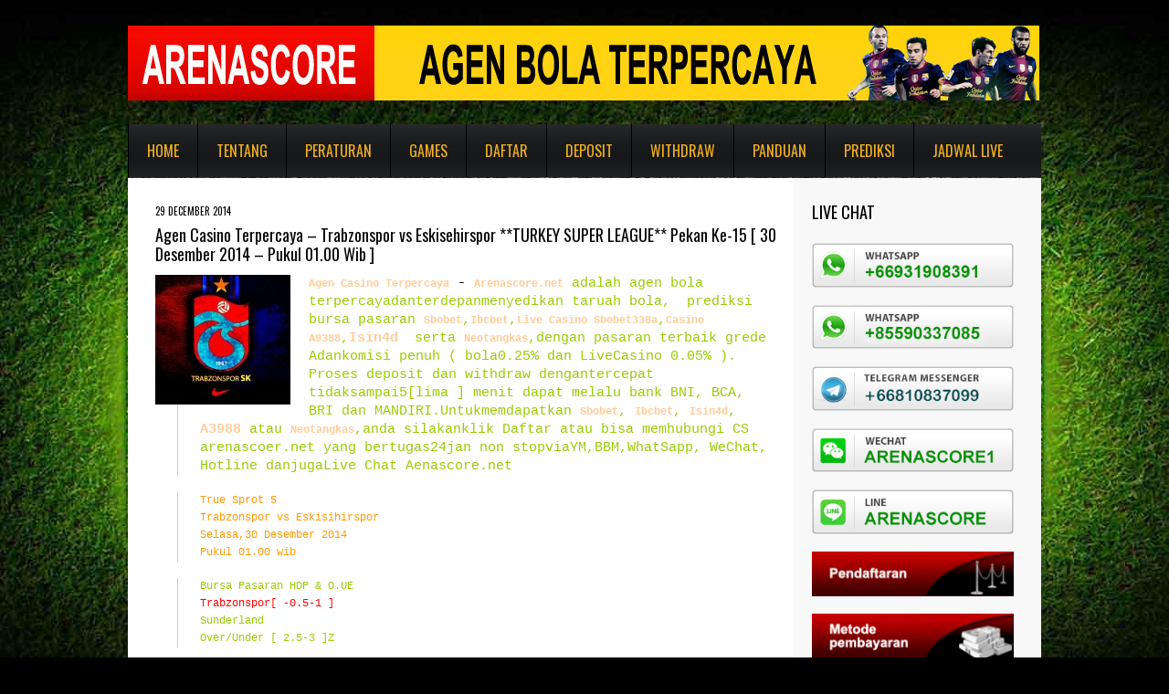

--- FILE ---
content_type: text/html; charset=UTF-8
request_url: https://www.arenascore.net/agen-casino-terpercaya-trabzonspor-vs-eskisehirspor-turkey-super-league-pekan-ke-15-30-desember-2014-pukul-01-00-wib/
body_size: 10777
content:
<!DOCTYPE html>
<!--[if lt IE 7 ]><html class="ie ie6" lang="en-US"> <![endif]-->
<!--[if IE 7 ]><html class="ie ie7" lang="en-US"> <![endif]-->
<!--[if IE 8 ]><html class="ie ie8" lang="en-US"> <![endif]-->
<!--[if IE 9 ]><html class="ie ie9" lang="en-US"> <![endif]-->
<!--[if (gt IE 9)|!(IE)]><!--><html lang="en-US"> <!--<![endif]-->
<head>
<meta name="google-site-verification" content="WUj34lxJUTIxUyKKWoaDMAsb5gxNTrSM0jrTjWC28ms" />
<meta name="msvalidate.01" content="CFE92AB2A854B9DFA40231F753B5ADA4" />
	<title>  Agen Casino Terpercaya &#8211; Trabzonspor vs Eskisehirspor **TURKEY SUPER LEAGUE** Pekan Ke-15 [ 30 Desember 2014 &#8211; Pukul 01.00 Wib ]</title>
	
	<meta charset="UTF-8" />
	<meta name="viewport" content="width=device-width,initial-scale=1.0">
	<link rel="profile" href="https://gmpg.org/xfn/11" />
  <link rel="icon" href="https://www.arenascore.net/wp-content/themes/theme1562/favicon.ico" type="image/x-icon" />
	<link rel="pingback" href="https://www.arenascore.net/xmlrpc.php" />
	<link rel="alternate" type="application/rss+xml" title="Agen Bola Indonesia, SBOBET, IBCBET, 338a Casino Online &#8211; AGEN BOLA SBOBET" href="https://www.arenascore.net/feed/" />
	<link rel="alternate" type="application/atom+xml" title="Agen Bola Indonesia, SBOBET, IBCBET, 338a Casino Online &#8211; AGEN BOLA SBOBET" href="https://www.arenascore.net/feed/atom/" />

	<link href="https://www.arenascore.net/wp-content/themes/theme1562/ticker/styles/ticker-style.css" rel="stylesheet" type="text/css" />
	<script type="3c98b622ec03de3ffe5cb13b-text/javascript" src="https://ajax.googleapis.com/ajax/libs/jquery/1.6.0/jquery.min.js"></script> 
	<script src="https://www.arenascore.net/wp-content/themes/theme1562/ticker/includes/jquery.ticker.js" type="3c98b622ec03de3ffe5cb13b-text/javascript"></script>
	<script src="https://www.arenascore.net/wp-content/themes/theme1562/ticker/includes/site.js" type="3c98b622ec03de3ffe5cb13b-text/javascript"></script>
	  <!--[if lt IE 8]>
    <div style=' clear: both; text-align:center; position: relative;'>
    	<a href="http://www.microsoft.com/windows/internet-explorer/default.aspx?ocid=ie6_countdown_bannercode"><img src="http://storage.ie6countdown.com/assets/100/images/banners/warning_bar_0000_us.jpg" border="0" alt="" /></a>
    </div>
  <![endif]-->
  <link rel="stylesheet" type="text/css" media="all" href="https://www.arenascore.net/wp-content/themes/theme1562/css/normalize.css" />
	<link rel="stylesheet" type="text/css" media="all" href="https://www.arenascore.net/wp-content/themes/theme1562/style.css" />
  <link rel="stylesheet" type="text/css" media="all" href="https://www.arenascore.net/wp-content/themes/theme1562/css/prettyPhoto.css" />
	<link rel="stylesheet" type="text/css" media="all" href="https://www.arenascore.net/wp-content/themes/theme1562/css/flexslider.css" />
  <link rel="stylesheet" type="text/css" media="all" href="https://www.arenascore.net/wp-content/themes/theme1562/css/skeleton.css" />
	<link rel="stylesheet" type="text/css" media="all" href="https://www.arenascore.net/wp-content/themes/theme1562/css/320.css" />
	<link rel="stylesheet" type="text/css" media="all" href="https://www.arenascore.net/wp-content/themes/theme1562/css/480.css" />
	<link rel="stylesheet" type="text/css" media="all" href="https://www.arenascore.net/wp-content/themes/theme1562/css/768.css" />
	<link href='https://fonts.googleapis.com/css?family=Oswald' rel='stylesheet' type='text/css'>
	<meta name='robots' content='max-image-preview:large' />
<link rel='dns-prefetch' href='//s.w.org' />
<link rel="alternate" type="application/rss+xml" title="Agen Bola Indonesia, SBOBET, IBCBET, 338a Casino Online - AGEN BOLA SBOBET &raquo; Feed" href="https://www.arenascore.net/feed/" />
<link rel="alternate" type="application/rss+xml" title="Agen Bola Indonesia, SBOBET, IBCBET, 338a Casino Online - AGEN BOLA SBOBET &raquo; Comments Feed" href="https://www.arenascore.net/comments/feed/" />
<link rel="alternate" type="application/rss+xml" title="Agen Bola Indonesia, SBOBET, IBCBET, 338a Casino Online - AGEN BOLA SBOBET &raquo; Agen Casino Terpercaya &#8211; Trabzonspor vs Eskisehirspor **TURKEY SUPER LEAGUE** Pekan Ke-15 [ 30 Desember 2014 &#8211; Pukul 01.00 Wib ] Comments Feed" href="https://www.arenascore.net/agen-casino-terpercaya-trabzonspor-vs-eskisehirspor-turkey-super-league-pekan-ke-15-30-desember-2014-pukul-01-00-wib/feed/" />
<script type="3c98b622ec03de3ffe5cb13b-text/javascript">
window._wpemojiSettings = {"baseUrl":"https:\/\/s.w.org\/images\/core\/emoji\/14.0.0\/72x72\/","ext":".png","svgUrl":"https:\/\/s.w.org\/images\/core\/emoji\/14.0.0\/svg\/","svgExt":".svg","source":{"concatemoji":"https:\/\/www.arenascore.net\/wp-includes\/js\/wp-emoji-release.min.js?ver=6.0.11"}};
/*! This file is auto-generated */
!function(e,a,t){var n,r,o,i=a.createElement("canvas"),p=i.getContext&&i.getContext("2d");function s(e,t){var a=String.fromCharCode,e=(p.clearRect(0,0,i.width,i.height),p.fillText(a.apply(this,e),0,0),i.toDataURL());return p.clearRect(0,0,i.width,i.height),p.fillText(a.apply(this,t),0,0),e===i.toDataURL()}function c(e){var t=a.createElement("script");t.src=e,t.defer=t.type="text/javascript",a.getElementsByTagName("head")[0].appendChild(t)}for(o=Array("flag","emoji"),t.supports={everything:!0,everythingExceptFlag:!0},r=0;r<o.length;r++)t.supports[o[r]]=function(e){if(!p||!p.fillText)return!1;switch(p.textBaseline="top",p.font="600 32px Arial",e){case"flag":return s([127987,65039,8205,9895,65039],[127987,65039,8203,9895,65039])?!1:!s([55356,56826,55356,56819],[55356,56826,8203,55356,56819])&&!s([55356,57332,56128,56423,56128,56418,56128,56421,56128,56430,56128,56423,56128,56447],[55356,57332,8203,56128,56423,8203,56128,56418,8203,56128,56421,8203,56128,56430,8203,56128,56423,8203,56128,56447]);case"emoji":return!s([129777,127995,8205,129778,127999],[129777,127995,8203,129778,127999])}return!1}(o[r]),t.supports.everything=t.supports.everything&&t.supports[o[r]],"flag"!==o[r]&&(t.supports.everythingExceptFlag=t.supports.everythingExceptFlag&&t.supports[o[r]]);t.supports.everythingExceptFlag=t.supports.everythingExceptFlag&&!t.supports.flag,t.DOMReady=!1,t.readyCallback=function(){t.DOMReady=!0},t.supports.everything||(n=function(){t.readyCallback()},a.addEventListener?(a.addEventListener("DOMContentLoaded",n,!1),e.addEventListener("load",n,!1)):(e.attachEvent("onload",n),a.attachEvent("onreadystatechange",function(){"complete"===a.readyState&&t.readyCallback()})),(e=t.source||{}).concatemoji?c(e.concatemoji):e.wpemoji&&e.twemoji&&(c(e.twemoji),c(e.wpemoji)))}(window,document,window._wpemojiSettings);
</script>
<style type="text/css">
img.wp-smiley,
img.emoji {
	display: inline !important;
	border: none !important;
	box-shadow: none !important;
	height: 1em !important;
	width: 1em !important;
	margin: 0 0.07em !important;
	vertical-align: -0.1em !important;
	background: none !important;
	padding: 0 !important;
}
</style>
	<link rel='stylesheet' id='wp-block-library-css'  href='https://www.arenascore.net/wp-includes/css/dist/block-library/style.min.css?ver=6.0.11' type='text/css' media='all' />
<style id='global-styles-inline-css' type='text/css'>
body{--wp--preset--color--black: #000000;--wp--preset--color--cyan-bluish-gray: #abb8c3;--wp--preset--color--white: #ffffff;--wp--preset--color--pale-pink: #f78da7;--wp--preset--color--vivid-red: #cf2e2e;--wp--preset--color--luminous-vivid-orange: #ff6900;--wp--preset--color--luminous-vivid-amber: #fcb900;--wp--preset--color--light-green-cyan: #7bdcb5;--wp--preset--color--vivid-green-cyan: #00d084;--wp--preset--color--pale-cyan-blue: #8ed1fc;--wp--preset--color--vivid-cyan-blue: #0693e3;--wp--preset--color--vivid-purple: #9b51e0;--wp--preset--gradient--vivid-cyan-blue-to-vivid-purple: linear-gradient(135deg,rgba(6,147,227,1) 0%,rgb(155,81,224) 100%);--wp--preset--gradient--light-green-cyan-to-vivid-green-cyan: linear-gradient(135deg,rgb(122,220,180) 0%,rgb(0,208,130) 100%);--wp--preset--gradient--luminous-vivid-amber-to-luminous-vivid-orange: linear-gradient(135deg,rgba(252,185,0,1) 0%,rgba(255,105,0,1) 100%);--wp--preset--gradient--luminous-vivid-orange-to-vivid-red: linear-gradient(135deg,rgba(255,105,0,1) 0%,rgb(207,46,46) 100%);--wp--preset--gradient--very-light-gray-to-cyan-bluish-gray: linear-gradient(135deg,rgb(238,238,238) 0%,rgb(169,184,195) 100%);--wp--preset--gradient--cool-to-warm-spectrum: linear-gradient(135deg,rgb(74,234,220) 0%,rgb(151,120,209) 20%,rgb(207,42,186) 40%,rgb(238,44,130) 60%,rgb(251,105,98) 80%,rgb(254,248,76) 100%);--wp--preset--gradient--blush-light-purple: linear-gradient(135deg,rgb(255,206,236) 0%,rgb(152,150,240) 100%);--wp--preset--gradient--blush-bordeaux: linear-gradient(135deg,rgb(254,205,165) 0%,rgb(254,45,45) 50%,rgb(107,0,62) 100%);--wp--preset--gradient--luminous-dusk: linear-gradient(135deg,rgb(255,203,112) 0%,rgb(199,81,192) 50%,rgb(65,88,208) 100%);--wp--preset--gradient--pale-ocean: linear-gradient(135deg,rgb(255,245,203) 0%,rgb(182,227,212) 50%,rgb(51,167,181) 100%);--wp--preset--gradient--electric-grass: linear-gradient(135deg,rgb(202,248,128) 0%,rgb(113,206,126) 100%);--wp--preset--gradient--midnight: linear-gradient(135deg,rgb(2,3,129) 0%,rgb(40,116,252) 100%);--wp--preset--duotone--dark-grayscale: url('#wp-duotone-dark-grayscale');--wp--preset--duotone--grayscale: url('#wp-duotone-grayscale');--wp--preset--duotone--purple-yellow: url('#wp-duotone-purple-yellow');--wp--preset--duotone--blue-red: url('#wp-duotone-blue-red');--wp--preset--duotone--midnight: url('#wp-duotone-midnight');--wp--preset--duotone--magenta-yellow: url('#wp-duotone-magenta-yellow');--wp--preset--duotone--purple-green: url('#wp-duotone-purple-green');--wp--preset--duotone--blue-orange: url('#wp-duotone-blue-orange');--wp--preset--font-size--small: 13px;--wp--preset--font-size--medium: 20px;--wp--preset--font-size--large: 36px;--wp--preset--font-size--x-large: 42px;}.has-black-color{color: var(--wp--preset--color--black) !important;}.has-cyan-bluish-gray-color{color: var(--wp--preset--color--cyan-bluish-gray) !important;}.has-white-color{color: var(--wp--preset--color--white) !important;}.has-pale-pink-color{color: var(--wp--preset--color--pale-pink) !important;}.has-vivid-red-color{color: var(--wp--preset--color--vivid-red) !important;}.has-luminous-vivid-orange-color{color: var(--wp--preset--color--luminous-vivid-orange) !important;}.has-luminous-vivid-amber-color{color: var(--wp--preset--color--luminous-vivid-amber) !important;}.has-light-green-cyan-color{color: var(--wp--preset--color--light-green-cyan) !important;}.has-vivid-green-cyan-color{color: var(--wp--preset--color--vivid-green-cyan) !important;}.has-pale-cyan-blue-color{color: var(--wp--preset--color--pale-cyan-blue) !important;}.has-vivid-cyan-blue-color{color: var(--wp--preset--color--vivid-cyan-blue) !important;}.has-vivid-purple-color{color: var(--wp--preset--color--vivid-purple) !important;}.has-black-background-color{background-color: var(--wp--preset--color--black) !important;}.has-cyan-bluish-gray-background-color{background-color: var(--wp--preset--color--cyan-bluish-gray) !important;}.has-white-background-color{background-color: var(--wp--preset--color--white) !important;}.has-pale-pink-background-color{background-color: var(--wp--preset--color--pale-pink) !important;}.has-vivid-red-background-color{background-color: var(--wp--preset--color--vivid-red) !important;}.has-luminous-vivid-orange-background-color{background-color: var(--wp--preset--color--luminous-vivid-orange) !important;}.has-luminous-vivid-amber-background-color{background-color: var(--wp--preset--color--luminous-vivid-amber) !important;}.has-light-green-cyan-background-color{background-color: var(--wp--preset--color--light-green-cyan) !important;}.has-vivid-green-cyan-background-color{background-color: var(--wp--preset--color--vivid-green-cyan) !important;}.has-pale-cyan-blue-background-color{background-color: var(--wp--preset--color--pale-cyan-blue) !important;}.has-vivid-cyan-blue-background-color{background-color: var(--wp--preset--color--vivid-cyan-blue) !important;}.has-vivid-purple-background-color{background-color: var(--wp--preset--color--vivid-purple) !important;}.has-black-border-color{border-color: var(--wp--preset--color--black) !important;}.has-cyan-bluish-gray-border-color{border-color: var(--wp--preset--color--cyan-bluish-gray) !important;}.has-white-border-color{border-color: var(--wp--preset--color--white) !important;}.has-pale-pink-border-color{border-color: var(--wp--preset--color--pale-pink) !important;}.has-vivid-red-border-color{border-color: var(--wp--preset--color--vivid-red) !important;}.has-luminous-vivid-orange-border-color{border-color: var(--wp--preset--color--luminous-vivid-orange) !important;}.has-luminous-vivid-amber-border-color{border-color: var(--wp--preset--color--luminous-vivid-amber) !important;}.has-light-green-cyan-border-color{border-color: var(--wp--preset--color--light-green-cyan) !important;}.has-vivid-green-cyan-border-color{border-color: var(--wp--preset--color--vivid-green-cyan) !important;}.has-pale-cyan-blue-border-color{border-color: var(--wp--preset--color--pale-cyan-blue) !important;}.has-vivid-cyan-blue-border-color{border-color: var(--wp--preset--color--vivid-cyan-blue) !important;}.has-vivid-purple-border-color{border-color: var(--wp--preset--color--vivid-purple) !important;}.has-vivid-cyan-blue-to-vivid-purple-gradient-background{background: var(--wp--preset--gradient--vivid-cyan-blue-to-vivid-purple) !important;}.has-light-green-cyan-to-vivid-green-cyan-gradient-background{background: var(--wp--preset--gradient--light-green-cyan-to-vivid-green-cyan) !important;}.has-luminous-vivid-amber-to-luminous-vivid-orange-gradient-background{background: var(--wp--preset--gradient--luminous-vivid-amber-to-luminous-vivid-orange) !important;}.has-luminous-vivid-orange-to-vivid-red-gradient-background{background: var(--wp--preset--gradient--luminous-vivid-orange-to-vivid-red) !important;}.has-very-light-gray-to-cyan-bluish-gray-gradient-background{background: var(--wp--preset--gradient--very-light-gray-to-cyan-bluish-gray) !important;}.has-cool-to-warm-spectrum-gradient-background{background: var(--wp--preset--gradient--cool-to-warm-spectrum) !important;}.has-blush-light-purple-gradient-background{background: var(--wp--preset--gradient--blush-light-purple) !important;}.has-blush-bordeaux-gradient-background{background: var(--wp--preset--gradient--blush-bordeaux) !important;}.has-luminous-dusk-gradient-background{background: var(--wp--preset--gradient--luminous-dusk) !important;}.has-pale-ocean-gradient-background{background: var(--wp--preset--gradient--pale-ocean) !important;}.has-electric-grass-gradient-background{background: var(--wp--preset--gradient--electric-grass) !important;}.has-midnight-gradient-background{background: var(--wp--preset--gradient--midnight) !important;}.has-small-font-size{font-size: var(--wp--preset--font-size--small) !important;}.has-medium-font-size{font-size: var(--wp--preset--font-size--medium) !important;}.has-large-font-size{font-size: var(--wp--preset--font-size--large) !important;}.has-x-large-font-size{font-size: var(--wp--preset--font-size--x-large) !important;}
</style>
<script type="3c98b622ec03de3ffe5cb13b-text/javascript" src='https://www.arenascore.net/wp-content/themes/theme1562/js/jquery-1.6.4.min.js?ver=1.6.4' id='jquery-js'></script>
<script type="3c98b622ec03de3ffe5cb13b-text/javascript" src='https://www.arenascore.net/wp-content/themes/theme1562/js/modernizr.js?ver=2.0.6' id='modernizr-js'></script>
<script type="3c98b622ec03de3ffe5cb13b-text/javascript" src='https://www.arenascore.net/wp-content/themes/theme1562/js/superfish.js?ver=1.4.8' id='superfish-js'></script>
<script type="3c98b622ec03de3ffe5cb13b-text/javascript" src='https://www.arenascore.net/wp-content/themes/theme1562/js/jquery.easing.1.3.js?ver=1.3' id='easing-js'></script>
<script type="3c98b622ec03de3ffe5cb13b-text/javascript" src='https://www.arenascore.net/wp-content/themes/theme1562/js/jquery.prettyPhoto.js?ver=3.1.3' id='prettyPhoto-js'></script>
<script type="3c98b622ec03de3ffe5cb13b-text/javascript" src='https://www.arenascore.net/wp-content/themes/theme1562/js/jquery.flexslider.js?ver=1.8' id='flexslider-js'></script>
<script type="3c98b622ec03de3ffe5cb13b-text/javascript" src='https://www.arenascore.net/wp-content/themes/theme1562/js/jquery.tools.min.js?ver=1.2.6' id='tools-js'></script>
<script type="3c98b622ec03de3ffe5cb13b-text/javascript" src='https://www.arenascore.net/wp-content/themes/theme1562/js/jquery.mobilemenu.js?ver=1.0' id='mobilemenu-js'></script>
<script type="3c98b622ec03de3ffe5cb13b-text/javascript" src='https://www.arenascore.net/wp-content/themes/theme1562/js/jquery.elastislide.js?ver=1.0' id='elastislide-js'></script>
<script type="3c98b622ec03de3ffe5cb13b-text/javascript" src='https://www.arenascore.net/wp-content/themes/theme1562/js/jquery.loader.js?ver=1.0' id='loader-js'></script>
<script type="3c98b622ec03de3ffe5cb13b-text/javascript" src='https://www.arenascore.net/wp-includes/js/swfobject.js?ver=2.2-20120417' id='swfobject-js'></script>
<script type="3c98b622ec03de3ffe5cb13b-text/javascript" src='https://www.arenascore.net/wp-content/themes/theme1562/js/jquery.cycle.all.js?ver=2.99' id='cycleAll-js'></script>
<script type="3c98b622ec03de3ffe5cb13b-text/javascript" src='https://www.arenascore.net/wp-content/themes/theme1562/js/jquery.twitter.js?ver=1.0' id='twitter-js'></script>
<script type="3c98b622ec03de3ffe5cb13b-text/javascript" src='https://www.arenascore.net/wp-content/themes/theme1562/js/jquery.flickrush.js?ver=1.0' id='flickr-js'></script>
<script type="3c98b622ec03de3ffe5cb13b-text/javascript" src='https://www.arenascore.net/wp-content/themes/theme1562/js/audiojs/audio.js?ver=1.0' id='audiojs-js'></script>
<script type="3c98b622ec03de3ffe5cb13b-text/javascript" src='https://www.arenascore.net/wp-content/themes/theme1562/js/custom.js?ver=1.0' id='custom-js'></script>
<link rel="https://api.w.org/" href="https://www.arenascore.net/wp-json/" /><link rel="alternate" type="application/json" href="https://www.arenascore.net/wp-json/wp/v2/posts/20382" /><link rel="EditURI" type="application/rsd+xml" title="RSD" href="https://www.arenascore.net/xmlrpc.php?rsd" />
<link rel="wlwmanifest" type="application/wlwmanifest+xml" href="https://www.arenascore.net/wp-includes/wlwmanifest.xml" /> 
<meta name="generator" content="WordPress 6.0.11" />
<link rel="canonical" href="https://www.arenascore.net/agen-casino-terpercaya-trabzonspor-vs-eskisehirspor-turkey-super-league-pekan-ke-15-30-desember-2014-pukul-01-00-wib/" />
<link rel='shortlink' href='https://www.arenascore.net/?p=20382' />
<link rel="alternate" type="application/json+oembed" href="https://www.arenascore.net/wp-json/oembed/1.0/embed?url=https%3A%2F%2Fwww.arenascore.net%2Fagen-casino-terpercaya-trabzonspor-vs-eskisehirspor-turkey-super-league-pekan-ke-15-30-desember-2014-pukul-01-00-wib%2F" />
<link rel="alternate" type="text/xml+oembed" href="https://www.arenascore.net/wp-json/oembed/1.0/embed?url=https%3A%2F%2Fwww.arenascore.net%2Fagen-casino-terpercaya-trabzonspor-vs-eskisehirspor-turkey-super-league-pekan-ke-15-30-desember-2014-pukul-01-00-wib%2F&#038;format=xml" />
  <!--[if lt IE 9]>
  <style type="text/css">
    .border, .button {
      behavior:url(https://www.arenascore.net/wp-content/themes/theme1562/PIE.php)
      }
  </style>
  <![endif]-->
  
  <script type="3c98b622ec03de3ffe5cb13b-text/javascript">
  	// initialise plugins
		jQuery(function(){
			// main navigation init
			jQuery('ul.sf-menu').superfish({
				delay:       1000, 		// one second delay on mouseout 
				animation:   {opacity:'show',height:'show'}, // fade-in and slide-down animation 
				speed:       'normal',  // faster animation speed 
				autoArrows:  false,   // generation of arrow mark-up (for submenu) 
				dropShadows: false   // drop shadows (for submenu)
			});
			
			// prettyphoto init
			var $window = $(window);
			if (($window.width() < 500) == false) {
				$("a[rel^='prettyPhoto']").prettyPhoto({autoplay_slideshow:false,social_tools:false,animation_speed:'normal'});
			};
			
		});
		
		// Init for audiojs
		audiojs.events.ready(function() {
			var as = audiojs.createAll();
		});
  </script>
	
	
	<!--[if (gt IE 9)|!(IE)]><!-->
	<script type="3c98b622ec03de3ffe5cb13b-text/javascript">
		jQuery(function(){
			jQuery('.sf-menu').mobileMenu({
				combine: false,
				switchWidth:768,
				prependTo: 'nav.primary'
			});
		})
	</script>
	<!--<![endif]-->
  

  <!-- Custom CSS -->
	  
  
  
  
  <style type="text/css">
		/* Body styling options */
				
  	/* Header styling options */
				
		/* Links and buttons color */
				
		/* Body typography */
		  </style>
<script type="3c98b622ec03de3ffe5cb13b-text/javascript">
  var __lc = {};
  __lc.license = 2094601;

  (function() {
    var lc = document.createElement('script'); lc.type = 'text/javascript'; lc.async = true;
    lc.src = ('https:' == document.location.protocol ? 'https://' : 'http://') + 'cdn.livechatinc.com/tracking.js';
    var s = document.getElementsByTagName('script')[0]; s.parentNode.insertBefore(lc, s);
  })();
</script>
</head>

<body class="post-template-default single single-post postid-20382 single-format-standard cat-41-id">

<div id="main"><!-- this encompasses the entire Web site -->
	<header id="header" class="container">
		<div id="widget-header">
			<div id="text-11" class="widget-header">			<div class="textwidget"></div>
		</div>		</div><!--#widget-header-->
		<div class="logo">
												<h2><a href="https://www.arenascore.net/" title="Arenascore merupakan agen bola terpercaya untuk taruhan bola sbobet, ibcbet, casino online dan bola ketangkasan">Agen Bola Indonesia, SBOBET, IBCBET, 338a Casino Online &#8211; AGEN BOLA SBOBET</a></h2>
									</div>
		<div id="top-header">
			<nav class="primary">
				<ul id="topnav" class="sf-menu"><li id="menu-item-9125" class="menu-item menu-item-type-custom menu-item-object-custom menu-item-home menu-item-9125"><a href="https://www.arenascore.net">Home</a></li>
<li id="menu-item-452" class="menu-item menu-item-type-post_type menu-item-object-page menu-item-452"><a href="https://www.arenascore.net/tentang-arenascore/">Tentang</a></li>
<li id="menu-item-1387" class="menu-item menu-item-type-post_type menu-item-object-page menu-item-has-children menu-item-1387"><a href="https://www.arenascore.net/peraturan/">Peraturan</a>
<ul class="sub-menu">
	<li id="menu-item-777" class="menu-item menu-item-type-post_type menu-item-object-page menu-item-777"><a href="https://www.arenascore.net/faq/">FAQ</a></li>
	<li id="menu-item-2499" class="menu-item menu-item-type-post_type menu-item-object-page menu-item-2499"><a href="https://www.arenascore.net/jadwal-bank/">Jadwal Bank</a></li>
</ul>
</li>
<li id="menu-item-453" class="menu-item menu-item-type-post_type menu-item-object-page menu-item-has-children menu-item-453"><a href="https://www.arenascore.net/games/">Games</a>
<ul class="sub-menu">
	<li id="menu-item-9108" class="menu-item menu-item-type-custom menu-item-object-custom menu-item-9108"><a href="https://www.arenascore.net/sbobet">SBOBET</a></li>
	<li id="menu-item-9109" class="menu-item menu-item-type-custom menu-item-object-custom menu-item-9109"><a href="https://www.arenascore.net/games/ibcbet">IBCBET</a></li>
	<li id="menu-item-9110" class="menu-item menu-item-type-custom menu-item-object-custom menu-item-9110"><a href="https://www.arenascore.net/portfolio-view/poker/">POKER</a></li>
	<li id="menu-item-3597" class="menu-item menu-item-type-custom menu-item-object-custom menu-item-3597"><a href="http://arenascore.net/isin4d">Horey4D</a></li>
</ul>
</li>
<li id="menu-item-461" class="menu-item menu-item-type-post_type menu-item-object-page menu-item-461"><a href="https://www.arenascore.net/daftar/">Daftar</a></li>
<li id="menu-item-460" class="menu-item menu-item-type-post_type menu-item-object-page menu-item-460"><a href="https://www.arenascore.net/deposit/">Deposit</a></li>
<li id="menu-item-459" class="menu-item menu-item-type-post_type menu-item-object-page menu-item-459"><a href="https://www.arenascore.net/withdraw/">Withdraw</a></li>
<li id="menu-item-458" class="menu-item menu-item-type-post_type menu-item-object-page menu-item-has-children menu-item-458"><a href="https://www.arenascore.net/panduan/">Panduan</a>
<ul class="sub-menu">
	<li id="menu-item-568" class="menu-item menu-item-type-post_type menu-item-object-page menu-item-568"><a href="https://www.arenascore.net/panduan/unblock-nawala/">Unblock Nawala</a></li>
	<li id="menu-item-646" class="menu-item menu-item-type-post_type menu-item-object-page menu-item-646"><a href="https://www.arenascore.net/panduan/alternatif-sbobet-ibcbet/">Alternatif SBOBET IBCBET</a></li>
</ul>
</li>
<li id="menu-item-2346" class="menu-item menu-item-type-custom menu-item-object-custom menu-item-2346"><a href="http://www.arenascore.com/prediksi-bola">Prediksi</a></li>
<li id="menu-item-2347" class="menu-item menu-item-type-custom menu-item-object-custom menu-item-has-children menu-item-2347"><a href="http://www.arenascore.com/jadwal-bola">Jadwal Live</a>
<ul class="sub-menu">
	<li id="menu-item-95591" class="menu-item menu-item-type-custom menu-item-object-custom menu-item-95591"><a href="http://arenascore.com/piala-dunia-2018/">Piala Dunia 2018</a></li>
</ul>
</li>
</ul>			</nav><!--.primary-->

		</div>
<ul id="js-news" class="js-hidden">
<li class="news-item">Arenascore adalah agen bola terpercaya. Games SBOBET, IBCBET, 338A Casino, Tangkas Net</li>
<li class="news-item">Deposit dan withdraw Rp 50.000,- Proses cepat, aman, terpercaya</li>

	</ul>
		

				<div class="clear"></div>
	</header>
  	<div class="primary_content_wrap container">
		<div class="container_12 clearfix"><div id="content" class="grid_9 right">
	<div class="indent">
					<div id="post-20382" class="post post-20382 type-post status-publish format-standard has-post-thumbnail hentry category-kabar-arena cat-41-id">
				<article class="post-holder single-post">
					<header class="entry-header">
						<time datetime="2014-12-29T17:50">29 December 2014</time>
						<h1>Agen Casino Terpercaya &#8211; Trabzonspor vs Eskisehirspor **TURKEY SUPER LEAGUE** Pekan Ke-15 [ 30 Desember 2014 &#8211; Pukul 01.00 Wib ]</h1>
					</header>
																<figure class="featured-thumbnail"><img width="148" height="142" src="https://www.arenascore.net/wp-content/uploads/2014/12/Trabzonspor-SK-148x142.jpg" class="attachment-post-thumbnail size-post-thumbnail wp-post-image" alt="" srcset="https://www.arenascore.net/wp-content/uploads/2014/12/Trabzonspor-SK-148x142.jpg 148w, https://www.arenascore.net/wp-content/uploads/2014/12/Trabzonspor-SK-220x211.jpg 220w" sizes="(max-width: 148px) 100vw, 148px" /></figure>										<div class="post-content">
						<pre><a title="agen casino terpercaya" href="https://www.arenascore.net/agen-casino-terpercaya-trabzonspor-vs-eskisehirspor-turkey-super-league-pekan-ke-15-30-desember-2014-pukul-01-00-wib/"><strong><span style="color: #ffcc99">Agen Casino Terpercaya</span></strong></a><b style="font-size: 15px"> - </b><span style="color: #ffcc99"><strong><a title="arenascore.net" href="https://www.arenascore.net"><span style="color: #ffcc99">Arenascore.net</span></a></strong></span><span style="color: #99cc00;font-size: 15px"> adalah agen bola terpercayadanterdepanmenyedikan taruah bola,  prediksi bursa pasaran </span><span style="color: #ffcc99"><strong><a title="sbobet" href="http://www.mousebin.com/"><span style="color: #ffcc99">Sbobet</span></a></strong></span><span style="color: #99cc00;font-size: 15px">,</span><span style="color: #ffcc99"><strong><a title="ibcbet" href="http://www.certainbet.com/Default.aspx"><span style="color: #ffcc99">Ibcbet</span></a></strong></span><span style="color: #99cc00;font-size: 15px">,</span><span style="color: #ffcc99"><strong><a title="Casino 338a" href="https://www.sbobet.com/livecasino"><span style="color: #ffcc99">Live Casino Sbobet338a</span></a></strong></span><span style="color: #99cc00;font-size: 15px">,</span><span style="color: #ffcc99"><strong><a title="casino a9388" href="http://www.soa888.com/"><span style="color: #ffcc99">Casino A9388</span></a></strong></span><a style="font-size: 15px" title="casino a9388" href="http://www.soa888.com/"><span style="color: #99cc00">,</span></a><strong style="font-size: 15px"><a title="horey4d" href="http://www.horey4d.com/index.html"><span style="color: #99cc00"><span style="color: #ffcc99">Isin4d </span> </span></a></strong><span style="color: #99cc00;font-size: 15px">serta </span><span style="color: #ffcc99"><strong><a title="neotangkas" href="http://neotangkas.com/"><span style="color: #ffcc99">Neotangkas</span></a></strong></span><span style="color: #99cc00;font-size: 15px">,dengan pasaran terbaik grede Adankomisi penuh ( bola0.25% dan LiveCasino 0.05% ). Proses deposit dan withdraw dengantercepat tidaksampai5[lima ] menit dapat melalu bank BNI, BCA, BRI dan MANDIRI.Untukmemdapatkan </span><span style="color: #ffcc99"><strong><a title="sbobet" href="http://www.mousebin.com/"><span style="color: #ffcc99">Sbobet</span></a></strong></span><span style="color: #99cc00;font-size: 15px">, </span><span style="color: #ffcc99"><strong><a title="ibcbet" href="http://www.certainbet.com/Default.aspx"><span style="color: #ffcc99">Ibcbet</span></a></strong></span><span style="color: #99cc00;font-size: 15px">, </span><span style="color: #ffcc99"><strong><a title="horey4d" href="http://www.incar4d.com"><span style="color: #ffcc99">Isin4d</span></a></strong></span><span style="color: #99cc00;font-size: 15px">, </span><strong style="font-size: 15px"><a title="a3988" href="http://www.soa888.com/"><span style="color: #99cc00"><span style="color: #ffcc99">A3988</span> </span></a></strong><span style="color: #99cc00;font-size: 15px">atau </span><span style="color: #ffcc99"><strong><a title="neotangkas " href="http://neotangkas.com/"><span style="color: #ffcc99">Neotangkas</span></a></strong></span><span style="color: #99cc00;font-size: 15px">,anda silakanklik </span><a style="font-size: 15px" title="arenascore.net" href="https://www.arenascore.net/daftar/"><span style="color: #99cc00">Daftar</span></a><span style="color: #99cc00;font-size: 15px"> atau bisa memhubungi CS arenascoer.net yang bertugas24jan non stopviaYM,BBM,WhatSapp, WeChat, Hotline danjugaLive Chat Aenascore.net</span></pre>
<pre><span style="color: #ff9900">True Sprot 5
Trabzonspor vs Eskisihirspor
Selasa,30 Desember 2014
Pukul 01.00 wib</span></pre>
<pre><span style="color: #99cc00">Bursa Pasaran HDP &amp; O.UE
<span style="color: #ff0000">Trabzonspor[ -0.5-1 ]</span>
Sunderland 
Over/Under [ 2.5-3 ]Z</span></pre>
<pre><a title="agen casino terpercaya" href="https://www.arenascore.net/agen-casino-terpercaya-trabzonspor-vs-eskisehirspor-turkey-super-league-pekan-ke-15-30-desember-2014-pukul-01-00-wib/">Agen Casino Terpercaya</a> - Prediksi Liga Turky Super League pekan ke-15 antara Trabzonspor versus Eskisehirspor pertandingan akan berlangsung hari selasaa - tanggal 30 desmenber 2014 - pukul 01.00 wibdi Stadium Huseyin Avni Aker.

Trabzonspor pertandingan laga terakhir turky cup tampil sangat kuat serta memalukan tamu Manisaspor dengan menghajar skor telak 9-0,sebelumnya agen <a title="agen casino terpercaya" href="https://www.arenascore.net/agen-casino-terpercaya-trabzonspor-vs-eskisehirspor-turkey-super-league-pekan-ke-15-30-desember-2014-pukul-01-00-wib/">casino terpercaya</a> memantau empat laga pertemuan akhir Trabzonspor tampil dalam performa cukup maksimal tercatat mengalami sekali kekalahan dalam liga europa league dengan harus bertarungsepuluh pemain atas pelanggaran bertandang ke Legia Warszawa,dua laga harus tertahan skor imbang, sekali meraihkan kemenangan liga turky super league, kini Trabzonspor pekan ke-14 berada diposisi klasmen cukup bagus ke-16 terkumpul 22 poin.

Sementara Eskishirspor <a title="agen casino terpercaya" href="https://www.arenascore.net/agen-casino-terpercaya-trabzonspor-vs-eskisehirspor-turkey-super-league-pekan-ke-15-30-desember-2014-pukul-01-00-wib/">agen casino terpercaya</a> menilai lima pertandinganterakhir terus tampil bangkit dalam formasi menghadapi musuhtercatat mengalami dua kali kekalahan dikandang dan bertandang, tertahansekali skor imbang, dua laga turky cup terus meraihkan kemenangan,saat pekan ke-14 posisi klasemen Eskishirspor terus meningkat kiniberada diposisi ke-15 terkutip 13 poin.

Liga turky super league pekan ke-15 Traabzonspor menjamu Eskisehirspor agen casino terpercaya memprediksikan hasil skor akhir, prediksikan laga ini kedua klub akan bertarung skudnya untuk meraihkan kemenangan serta meningkat keposisi klasmen sementara, tapi Trabzonspor pekan ini bertindak sebagai tuan rumah juga dalam performa di atas tamu Eskisehirspor untuk meraihkan kemenangan nampaknya tidak akan sulit, jadi <a title="agen casino terpercaya" href="https://www.arenascore.net/agen-casino-terpercaya-trabzonspor-vs-eskisehirspor-turkey-super-league-pekan-ke-15-30-desember-2014-pukul-01-00-wib/">agen casino terpercaya</a> prediksikan skor full time Trabzonspor 3 - 1 Eskisehirspor.</pre>
<pre><strong><span style="color: #99cc00">Head To Head Trabzonspor vs Eskisehirspor :</span></strong>
13 Apr 2014  Eskisehirspor 2 - 2 Trabzonspor [ TUR D1 ]
25 Nov 2013 Trabzonspor 1 - 0 Eskisehirspor [ TUR D1 ]
23 Apr 2013 Eskisehirspor 0  - 1 Trabzonspor [ TUR D1 ]
01 Feb 2013 Eskisehirspor 1 - 0 Trabzonspor [ TUR Cup ]
21 Des 2012 Trabzonspor 2 - 0 Eskisehirspor [ TUR Cup ]

<strong><span style="color: #99cc00">Lima Pertandingan Terakhir Trabzonspor :</span></strong>
26 Des 2014 Trabzonspor 9 - 0 Manisaspor  [ TUR Cup ]
21 Des 2014 Bursaspor 3 - 3 Trabzonspor [ TUR D1 ]
18 Des 2014 Trabzonspor 0 - 0 Akhisar Bld.Geng [ TUR Cup ]
16 Des 2014 Trabzonspor 3 - 2 Caykur Rizespor [ TUR D1 ]
12 Des 2014 Legia Warszawa 2 - 0 Trabzonspor [ UEFA EL ]

<strong><span style="color: #99cc00">Lima Pertandingan Terakhir Eskisehirspor :</span></strong>
24 Des 2014 Balocba Belsiyespor 1 - 2 Eskisehirspor [ TUR Cup ]
20 Des 2014 Eskisehirspor 1 - 1 Kardemir Karabukspor [ TUR D1 ]
17 Des 2014 Eskisehirspor 3 - 0 Diyarbakir B.S.Diskispor [ TUR Cup ]
14 Des 2014 Kaimpasa 1 - 0  Eskisehirspor [ TUR D1 ]
07 Des 2014 Eskisehirspor 0 - 1 Istanbul Buyuksehir Belediyesi [ TUR D1 ]</pre>
<pre><strong><span style="color: #99cc00">Prediksi by.arenascore.net : Trabzonspor 3 - 1 Eskisehirspor.</span></strong></pre>
											</div><!--.post-content-->
				</article>

			</div><!-- #post-## -->
			
			
			<nav class="oldernewer">
				<div class="older">
					&laquo; &laquo; <a href="https://www.arenascore.net/agen-ibcbet-bri-prediksi-liverpool-vs-swansea-city/">Agen Ibcbet BRI &#8211; Prediksi Liverpool vs Swansea City</a>				</div><!--.older-->
				<div class="newer">
					<a href="https://www.arenascore.net/prediksi-bandar-bola-bca-liga-inggris-chanpionship-derby-county-vs-leeds-united/">Prediksi Bandar Bola BCA Liga Inggris Chanpionship Derby County vs Leeds United</a> &raquo; &raquo; 				</div><!--.newer-->
			</nav><!--.oldernewer-->

			
<!-- You can start editing here. -->


			<!-- If comments are closed. -->
    <p class="nocomments"></p>
	


			</div>
</div><!--#content-->
<aside id="sidebar" class="grid_3">
	<div class="box-holder">
		<div id="text-10" class="widget"><h3>Live Chat</h3>			<div class="textwidget"><img src="https://www.arenascore.net/wp-content/uploads/2019/02/whatsapp-baru.jpg" alt="whatsapp arenascore"/>
<br/><br/>
<img src="https://www.arenascore.net/wp-content/uploads/2021/08/whatsapp3.jpeg" alt="whatsapp arenascore" />
<br/><br/>
<img src="https://www.arenascore.net/wp-content/uploads/2022/08/telegram-messenger3.jpg" alt="telegram arenascore" />
<br/><br/>



<img src="https://www.arenascore.net/wp-content/uploads/2016/03/wechat-arenascore.png" alt="wechat arenascore"/>
<br/><br/>
<img src="https://www.arenascore.net/wp-content/uploads/2016/03/line-arenascore.png" alt="line arenascore"/>
<br/><br/>

<a href="https://www.arenascore.net/daftar" alt="daftar sbobet"><img src="https://www.arenascore.net/wp-content/uploads/2014/05/daftar-sbobet.jpg" alt="daftar sbobet gratis" /></a>
<br/><br/>
<a href="https://www.arenascore.net/jadwal-bank" alt="Jadwal deposit dan withdraw"><img src="https://www.arenascore.net/wp-content/uploads/2014/05/metode-pembayaran.jpg" alt="deposit & withdraw" /></a>
<br/><br/>
<img src="https://www.arenascore.net/wp-content/uploads/2015/03/bank-bca-mandiri-bni-bri.jpg" alt="bca, mandiri, bni, bri" />
<br/><br/>
<img src="https://www.arenascore.net/wp-content/uploads/2023/07/ewallet-arenascore.png" alt="ovo, dana, gopay" />
<br/><br/><br/></div>
		</div><div id="categories-4" class="widget"><h3>Kategori Artikel</h3>
			<ul>
					<li class="cat-item cat-item-27"><a href="https://www.arenascore.net/category/arenascore/agen-bola/" title="agen bola online sbobet ibcbet terpercaya">Agen Bola</a> (2)
</li>
	<li class="cat-item cat-item-32"><a href="https://www.arenascore.net/category/arenascore/bola-ketangkasan/" title="bola ketangkasan tangkas net">Bola Ketangkasan</a> (1)
</li>
	<li class="cat-item cat-item-5"><a href="https://www.arenascore.net/category/arenascore/casino-online/" title="casino online poker baccarat roulette blackjack">Casino Online</a> (1)
</li>
	<li class="cat-item cat-item-41"><a href="https://www.arenascore.net/category/arenascore/kabar-arena/" title="berita bola terbaru terlengkap terakurat">Kabar Arena</a> (13,069)
</li>
	<li class="cat-item cat-item-45"><a href="https://www.arenascore.net/category/arenascore/panduan-betting/" title="cara betting di sbobet ibcbet tutorial buka website blokir">Panduan Betting</a> (13)
</li>
	<li class="cat-item cat-item-39"><a href="https://www.arenascore.net/category/arenascore/prediksi-bola/" title="prediksi bola liga liga utama lengkap dan terpercaya">Prediksi Bola</a> (9,460)
</li>
	<li class="cat-item cat-item-1"><a href="https://www.arenascore.net/category/arenascore/uncategorized/">Uncategorized</a> (95)
</li>
			</ul>

			</div><div id="text-19" class="widget"><h3>GAMES ARENASCORE</h3>			<div class="textwidget"><a href="https://www.arenascore.net/sbobet" alt="agen bola sbobet"><img src="https://www.arenascore.net/wp-content/uploads/2014/05/logo-sbobet.png" alt="logo sbobet" width="108" /></a>
<a href="https://www.arenascore.net/games/ibcbet/" alt="agen bola ibcbet"><img src="https://www.arenascore.net/wp-content/uploads/2014/05/logo-ibcbet.png" alt="logo ibcbet" width="108" /><a/>
<br/><br/>
<a href="https://www.arenascore.net/338a-casino" alt="338a casino sbobet"><img src="https://www.arenascore.net/wp-content/uploads/2014/05/logo-338a-casino.png" alt="logo 338a casino sbobet" width="108" /></a>
<a href="https://www.arenascore.net/tangkas-net" alt="tangkas net"><img src="https://www.arenascore.net/wp-content/uploads/2014/05/logo-tangkas-net.png" alt="logo tangkas net" width="108" /></a>
<br/><br/>
<a href="https://www.arenascore.net/isin4d" alt="tangkas net"><img src="https://www.arenascore.net/wp-content/uploads/2014/05/logo-isin4d.jpg" alt="logo isin4d" width="108" /></a>
<a href="https://www.arenascore.net/soa888/" alt="tangkas net"><img src="https://www.arenascore.net/wp-content/uploads/2014/05/a9388.jpg" alt="logo a9388 casino" width="108" /></a>
<br/></div>
		</div>	</div>
</aside><!--sidebar-->		</div>
	</div><!--.primary_content_wrap-->
	<footer id="footer">
		<div id="widget-footer" class="container">
			<div class="container_12 clearfix">
				<div id="text-3" class="grid_3 widget-area"><h4>Tentang Arenascore</h4>			<div class="textwidget"><img src="https://www.arenascore.net/wp-content/uploads/2014/05/tentang-arenascore.jpg" />
<br/><br/>
Jasa pembuatan account betting online seperti <a href="https://www.arenascore.net/sbobet" style="color: #fd7f01"><b>sbobet</b></a>,  <a href="https://www.arenascore.net/games/ibcbet/" style="color: #fd7f01"><b>ibcbet</b></a>,  <a href="https://www.arenascore.net/338a-casino/" style="color: #fd7f01"><b>338a</b></a> casino sbobet, bola ketangkasan  <a href="https://www.arenascore.net/tangkas-net/" style="color: #fd7f01"><b>tangkas net</b></a>. Untuk pembukaan account betting, silahkan klik daftar atau hubungi kami melalui live chat. </div>
		</div><div id="text-4" class="grid_3 widget-area"><h4>Contact Us | Live Chat</h4>			<div class="textwidget"><a href="ymsgr:sendIM?cs1_arenascore"><img src="https://www.arenascore.net/wp-content/uploads/2025/12/livechat.gif" /></a> <br/><br/>
CS 1 : <a href="ymsgr:sendIM?cs1_arenascore">
<img border=0 src="https://opi.yahoo.com/online?u=cs1_arenascore&amp;m=g&amp;t=0" /> </a> <a href="ymsgr:sendIM?cs1_arenascore" style="color: #000000; background: #2cb1b9"><span class="__cf_email__" data-cfemail="aecddd9ff1cfdccbc0cfddcdc1dccbeed7cfc6c1c180cdc1c3">[email&#160;protected]</span></a>  <br/>
CS 2 : <a href="ymsgr:sendIM?cs2_arenascore">
<img border=0 src="https://opi.yahoo.com/online?u=cs2_arenascore&amp;m=g&amp;t=0" /> </a> <a href="ymsgr:sendIM?cs2_arenascore" style="color: #000000; background: #2cb1b9"><span class="__cf_email__" data-cfemail="89eafabbd6e8fbece7e8faeae6fbecc9f0e8e1e6e6a7eae6e4">[email&#160;protected]</span> </a> <br/>
Pin Blackberry : 75D87CD9<br/>
Situs Resmi : www.arenascore.com <br/>
Situs Alternatif : www.arenascore.net <br/>
Situs Mobile: www.arenascore.com <br/></div>
		</div><div id="text-12" class="grid_3 widget-area"><h4>Twitter</h4>			<div class="textwidget"><a class="twitter-timeline"  href="https://twitter.com/agensboibc"  data-widget-id="350389095199043584">Tweets by @agensboibc</a>
<script data-cfasync="false" src="/cdn-cgi/scripts/5c5dd728/cloudflare-static/email-decode.min.js"></script><script type="3c98b622ec03de3ffe5cb13b-text/javascript">!function(d,s,id){var js,fjs=d.getElementsByTagName(s)[0],p=/^https:/.test(d.location)?'https':'https';if(!d.getElementById(id)){js=d.createElement(s);js.id=id;js.src=p+"://platform.twitter.com/widgets.js";fjs.parentNode.insertBefore(js,fjs);}}(document,"script","twitter-wjs");</script>
</div>
		</div><div id="text-5" class="grid_3 widget-area"><h4>Facebook Arenascore</h4>			<div class="textwidget"><style type="text/css">
 .facebookOuter {
    background-color:#ffffff; 
    width:215px; 
    padding:0px 0 10px 10px;
    height:260px;
    border:0px solid #CCCCCC;
  }
 .facebookInner {
    height:250px;
    overflow:hidden;
  }
</style>

<div class="facebookOuter">
 <div class="facebookInner">
  <div class="fb-like-box" 
      data-width="210" data-height="270" 
      data-href="https://www.facebook.com/Arenascore" 
      data-border-color="#ffffff" data-show-faces="true" 
      data-stream="false" data-header="false">
  </div>          
 </div>
</div>
           
<div id="fb-root"></div>

<script type="3c98b622ec03de3ffe5cb13b-text/javascript">(function(d, s, id) {
  var js, fjs = d.getElementsByTagName(s)[0];
  if (d.getElementById(id)) return;
  js = d.createElement(s); js.id = id;
  js.src = "//connect.facebook.net/en_US/all.js#xfbml=1";
  fjs.parentNode.insertBefore(js, fjs);
}(document, 'script', 'facebook-jssdk'));
</script></div>
		</div>			</div>
		</div>
		<div id="copyright" class="container">
						<div id="footer-text">
								
									Copyright © Arenascore.com - Agen Bola SBOBET, Casino Online dan Bola Ketangkasan											</div>
		</div>
	</footer>
</div>
 <!-- this is used by many Wordpress features and for plugins to work properly -->
<script src="/cdn-cgi/scripts/7d0fa10a/cloudflare-static/rocket-loader.min.js" data-cf-settings="3c98b622ec03de3ffe5cb13b-|49" defer></script><script defer src="https://static.cloudflareinsights.com/beacon.min.js/vcd15cbe7772f49c399c6a5babf22c1241717689176015" integrity="sha512-ZpsOmlRQV6y907TI0dKBHq9Md29nnaEIPlkf84rnaERnq6zvWvPUqr2ft8M1aS28oN72PdrCzSjY4U6VaAw1EQ==" data-cf-beacon='{"version":"2024.11.0","token":"171e4c3ff7984e86a76bce65f05e316e","r":1,"server_timing":{"name":{"cfCacheStatus":true,"cfEdge":true,"cfExtPri":true,"cfL4":true,"cfOrigin":true,"cfSpeedBrain":true},"location_startswith":null}}' crossorigin="anonymous"></script>
</body>
</html>

--- FILE ---
content_type: application/javascript
request_url: https://www.arenascore.net/wp-content/themes/theme1562/js/jquery.mobilemenu.js?ver=1.0
body_size: 1902
content:
(function($){
	
	//plugin's default options
	var settings = {
		combine: true,					//combine multiple menus into a single select
		groupPageText: 'Main',			//optgroup's aren't selectable, make an option for it
		nested: true,					//create optgroups by default
		prependTo: 'body',				//insert at top of page by default
		switchWidth: 480,				//width at which to switch to select, and back again
		topOptionText: 'Select a page'	//default "unselected" state
	},
	
	//used to store original matched menus
	$menus,
	
	//used as a unique index for each menu if no ID exists
	menuCount = 0,
	
	//used to store unique list items for combining lists
	uniqueLinks = [];


	//go to page
	function goTo(url){
		document.location.href = url;
	}
	
	//does menu exist?
	function menuExists(){
		return ($('.mnav').length) ? true : false;
	}

	//validate selector's matched list(s)
	function isList($this){
		var pass = true;
		$this.each(function(){
			if(!$(this).is('ul') && !$(this).is('ol')){
				pass=false;
				console.log(pass);
			}
		});
		return pass;
	}//isList()


	//function to decide if mobile or not
	function isMobile(){
		return ($(window).width() < settings.switchWidth);
	}
	
	
	//function to get text value of element, but not it's children
	function getText($item){
		return $.trim($item.clone().children('ul, ol').remove().end().text());
	}
	
	//function to check if URL is unique
	function isUrlUnique(url){
		return ($.inArray(url, uniqueLinks) === -1) ? true : false;
	}
	
	
	//function to do duplicate checking for combined list
	function checkForDuplicates($menu){
		
		$menu.find(' > li').each(function(){
		
			var $li = $(this),
				link = $li.find('a').attr('href'),
				parentLink = function(){
					if($li.parent().parent().is('li')){
						return $li.parent().parent().find('a').attr('href');
					} else {
						return null;
					}
				};
						
			//check nested <li>s before checking current one
			if($li.find(' ul, ol').length){
				checkForDuplicates($li.find('> ul, > ol'));
			}
		
			//remove empty UL's if any are left by LI removals
			if(!$li.find(' > ul li, > ol li').length){
				$li.find('ul, ol').remove();
			}
		
			//if parent <li> has a link, and it's not unique, append current <li> to the "unique parent" detected earlier
			if(!isUrlUnique(parentLink(), uniqueLinks) && isUrlUnique(link, uniqueLinks)){
				$li.appendTo(
					$menu.closest('ul#mmnav').find('li:has(a[href='+parentLink()+']):first ul')
				);
			}
			
			//otherwise, check if the current <li> is unique, if it is, add it to the unique list
			else if(isUrlUnique(link)){
				uniqueLinks.push(link);
			}
			
			//if it isn't, remove it. Simples.
			else{
				$li.remove();
			}
		
		});
	}
	
	
	//function to combine lists into one
	function combineLists(){
		
		//create a new list
		var $menu = $('<ul id="mmnav" />');
		
		//loop through each menu and extract the list's child items
		//then append them to the new list
		$menus.each(function(){
			$(this).children().clone().appendTo($menu);
		});
		
		//de-duplicate any repeated items
		checkForDuplicates($menu);
		
		console.log($menu);
		
		//return new combined list
		return $menu;
		
	}//combineLists()
	
	
	
	//function to create options in the select menu
	function createOption($item, $container, text){
		
		//if no text param is passed, use list item's text, otherwise use settings.groupPageText
		if(!text){
			$('<option value="'+$item.find('a:first').attr('href')+'">'+$.trim(getText($item))+'</option>').appendTo($container);
		} else {
			$('<option value="'+$item.find('a:first').attr('href')+'">'+text+'</option>').appendTo($container);
		}
	
	}//createOption()
	
	
	
	//function to create option groups
	function createOptionGroup($group, $container){
		
		//create <optgroup> for sub-nav items
		var $optgroup = $('<optgroup label="'+$.trim(getText($group))+'" />');
		
		//append top option to it (current list item's text)
		createOption($group,$optgroup, settings.groupPageText);
	
		//loop through each sub-nav list
		$group.children('ul, ol').each(function(){
		
			//loop through each list item and create an <option> for it
			$(this).children('li').each(function(){
				createOption($(this), $optgroup);
			});
		});
		
		//append to select element
		$optgroup.appendTo($container);
		
	}//createOptionGroup()

	
	
	//function to create <select> menu
	function createSelect($menu){
	
		//create <select> to insert into the page
		var $select = $('<select id="mm'+menuCount+'" class="mnav" />');
		menuCount++;
		
		//create default option if the text is set (set to null for no option)
		if(settings.topOptionText){
			createOption($('<li>'+settings.topOptionText+'</li>'), $select);
		}
		
		//loop through first list items
		$menu.children('li').each(function(){
		
			var $li = $(this);

			//if nested select is wanted, and has sub-nav, add optgroup element with child options
			if($li.children('ul, ol').length && settings.nested){
				createOptionGroup($li, $select);
			}
			
			//otherwise it's a single level select menu, so build option
			else {
				createOption($li, $select);			
			}
						
		});
		
		//add change event and prepend menu to set element
		$select
			.change(function(){goTo($(this).val());})
			.prependTo(settings.prependTo);
	
	}//createSelect()

	
	//function to run plugin functionality
	function runPlugin(){
	
		//menu doesn't exist
		if(isMobile() && !menuExists()){
			
			//if user wants to combine menus, create a single <select>
			if(settings.combine){
				var $menu = combineLists();
				createSelect($menu);
			}
			
			//otherwise, create a select for each matched list
			else{
				$menus.each(function(){
					createSelect($(this));
				});
			}
		}
		
		//menu exists, and browser is mobile width
		if(isMobile() && menuExists()){
			$('.mnav').show();
			$menus.hide();
		}
			
		//otherwise, hide the mobile menu
		if(!isMobile() && menuExists()){
			$('.mnav').hide();
			$menus.show();
		}
		
	}//runPlugin()

	
	
	//plugin definition
	$.fn.mobileMenu = function(options){

		//override the default settings if user provides some
		if(options){$.extend(settings, options);}
		
		//check if user has run the plugin against list element(s)
		if(isList($(this))){
			$menus = $(this);
			runPlugin();
			$(window).resize(function(){runPlugin();});
		} else {
			alert('mobileMenu only works with <ul>/<ol>');
		}
				
	};//mobileMenu()
	
})(jQuery);
